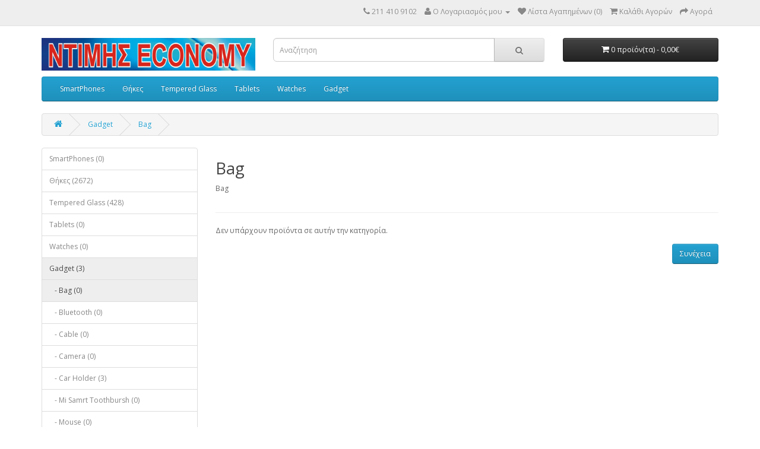

--- FILE ---
content_type: text/html; charset=utf-8
request_url: https://demes-economy.gr/index.php?route=product/category&path=128_150
body_size: 27161
content:
<!DOCTYPE html>
<!--[if IE]><![endif]-->
<!--[if IE 8 ]><html dir="ltr" lang="el" class="ie8"><![endif]-->
<!--[if IE 9 ]><html dir="ltr" lang="el" class="ie9"><![endif]-->
<!--[if (gt IE 9)|!(IE)]><!-->
<html dir="ltr" lang="el">
<!--<![endif]-->
<head>
<meta charset="UTF-8" />
<meta name="viewport" content="width=device-width, initial-scale=1">
<meta http-equiv="X-UA-Compatible" content="IE=edge">
<title>Bag</title>
<base href="https://demes-economy.gr/" />
<meta name="description" content="Bag" />
<meta name="keywords" content= "Bag" />
<script src="catalog/view/javascript/jquery/jquery-2.1.1.min.js" type="text/javascript"></script>
<link href="catalog/view/javascript/bootstrap/css/bootstrap.min.css" rel="stylesheet" media="screen" />
<script src="catalog/view/javascript/bootstrap/js/bootstrap.min.js" type="text/javascript"></script>
<link href="catalog/view/javascript/font-awesome/css/font-awesome.min.css" rel="stylesheet" type="text/css" />
<link href="//fonts.googleapis.com/css?family=Open+Sans:400,400i,300,700" rel="stylesheet" type="text/css" />
<link href="catalog/view/theme/default/stylesheet/stylesheet.css" rel="stylesheet">
<link href="catalog/view/javascript/jquery/owl-carousel/owl.carousel.css" type="text/css" rel="stylesheet" media="screen" />
<link href="catalog/view/javascript/jquery/owl-carousel/owl.transitions.css" type="text/css" rel="stylesheet" media="screen" />
<script src="catalog/view/javascript/common.js" type="text/javascript"></script>
<link href="https://demes-economy.gr/index.php?route=product/category&amp;path=150" rel="canonical" />
<link href="https://demes-economy.gr/image/catalog/cart.png" rel="icon" />
<script src="catalog/view/javascript/jquery/owl-carousel/owl.carousel.min.js" type="text/javascript"></script>
</head>
<body class="product-category-128_150">
<nav id="top">
  <div class="container">
            <div id="top-links" class="nav pull-right">
      <ul class="list-inline">
        <li><a href="https://demes-economy.gr/index.php?route=information/contact"><i class="fa fa-phone"></i></a> <span class="hidden-xs hidden-sm hidden-md">211 410 9102</span></li>
        <li class="dropdown"><a href="https://demes-economy.gr/index.php?route=account/account" title="Ο Λογαριασμός μου" class="dropdown-toggle" data-toggle="dropdown"><i class="fa fa-user"></i> <span class="hidden-xs hidden-sm hidden-md">Ο Λογαριασμός μου</span> <span class="caret"></span></a>
          <ul class="dropdown-menu dropdown-menu-right">
                        <li><a href="https://demes-economy.gr/index.php?route=account/register">Δημιουργία Λογαριασμού</a></li>
            <li><a href="https://demes-economy.gr/index.php?route=account/login">Σύνδεση Λογαριασμού</a></li>
                      </ul>
        </li>
        <li><a href="https://demes-economy.gr/index.php?route=account/wishlist" id="wishlist-total" title="Λίστα Αγαπημένων (0)"><i class="fa fa-heart"></i> <span class="hidden-xs hidden-sm hidden-md">Λίστα Αγαπημένων (0)</span></a></li>
        <li><a href="https://demes-economy.gr/index.php?route=checkout/cart" title="Καλάθι Αγορών"><i class="fa fa-shopping-cart"></i> <span class="hidden-xs hidden-sm hidden-md">Καλάθι Αγορών</span></a></li>
        <li><a href="https://demes-economy.gr/index.php?route=checkout/checkout" title="Αγορά"><i class="fa fa-share"></i> <span class="hidden-xs hidden-sm hidden-md">Αγορά</span></a></li>
      </ul>
    </div>
  </div>
</nav>
<header>
  <div class="container">
    <div class="row">
      <div class="col-sm-4">
        <div id="logo">
                    <a href="https://demes-economy.gr/index.php?route=common/home"><img src="https://demes-economy.gr/image/catalog/ntimis21.jpg" title="Demes-Economy.gr" alt="Demes-Economy.gr" class="img-responsive" /></a>
                  </div>
      </div>
      <div class="col-sm-5"><div id="search" class="input-group">
  <input type="text" name="search" value="" placeholder="Αναζήτηση" class="form-control input-lg" />
  <span class="input-group-btn">
    <button type="button" class="btn btn-default btn-lg"><i class="fa fa-search"></i></button>
  </span>
</div>      </div>
      <div class="col-sm-3"><div id="cart" class="btn-group btn-block">
  <button type="button" data-toggle="dropdown" data-loading-text="Φόρτωση..." class="btn btn-inverse btn-block btn-lg dropdown-toggle"><i class="fa fa-shopping-cart"></i> <span id="cart-total">0 προϊόν(τα) - 0,00€</span></button>
  <ul class="dropdown-menu pull-right">
        <li>
      <p class="text-center">Το καλάθι αγορών είναι άδειο!</p>
    </li>
      </ul>
</div>
</div>
    </div>
  </div>
</header>
<div class="container">
  <nav id="menu" class="navbar">
    <div class="navbar-header"><span id="category" class="visible-xs">Κατηγορίες</span>
      <button type="button" class="btn btn-navbar navbar-toggle" data-toggle="collapse" data-target=".navbar-ex1-collapse"><i class="fa fa-bars"></i></button>
    </div>
    <div class="collapse navbar-collapse navbar-ex1-collapse">
      <ul class="nav navbar-nav">
                        <li class="dropdown"><a href="https://demes-economy.gr/index.php?route=product/category&amp;path=78" class="dropdown-toggle" data-toggle="dropdown">SmartPhones</a>
          <div class="dropdown-menu">
            <div class="dropdown-inner">
                            <ul class="list-unstyled">
                                <li><a href="https://demes-economy.gr/index.php?route=product/category&amp;path=78_64">IPHONE (0)</a></li>
                                <li><a href="https://demes-economy.gr/index.php?route=product/category&amp;path=78_65">SAMSUNG (0)</a></li>
                                <li><a href="https://demes-economy.gr/index.php?route=product/category&amp;path=78_66">   ( LG ) (0)</a></li>
                                <li><a href="https://demes-economy.gr/index.php?route=product/category&amp;path=78_67">XIAOMI (0)</a></li>
                                <li><a href="https://demes-economy.gr/index.php?route=product/category&amp;path=78_75">ELEPHONE (0)</a></li>
                                <li><a href="https://demes-economy.gr/index.php?route=product/category&amp;path=78_68">BLACK VIEW (0)</a></li>
                                <li><a href="https://demes-economy.gr/index.php?route=product/category&amp;path=78_74">HUAWEI (0)</a></li>
                                <li><a href="https://demes-economy.gr/index.php?route=product/category&amp;path=78_77">DOOGEE (0)</a></li>
                                <li><a href="https://demes-economy.gr/index.php?route=product/category&amp;path=78_72">CUBOT (0)</a></li>
                                <li><a href="https://demes-economy.gr/index.php?route=product/category&amp;path=78_69">LEAGOO (0)</a></li>
                                <li><a href="https://demes-economy.gr/index.php?route=product/category&amp;path=78_73">OUKITEL (0)</a></li>
                                <li><a href="https://demes-economy.gr/index.php?route=product/category&amp;path=78_71">MEIZU (0)</a></li>
                                <li><a href="https://demes-economy.gr/index.php?route=product/category&amp;path=78_76">ULEFONE (0)</a></li>
                                <li><a href="https://demes-economy.gr/index.php?route=product/category&amp;path=78_136">NOKIA (0)</a></li>
                                <li><a href="https://demes-economy.gr/index.php?route=product/category&amp;path=78_156">Panasonic (0)</a></li>
                              </ul>
                          </div>
            <a href="https://demes-economy.gr/index.php?route=product/category&amp;path=78" class="see-all">Εμφάνιση όλων SmartPhones</a> </div>
        </li>
                                <li class="dropdown"><a href="https://demes-economy.gr/index.php?route=product/category&amp;path=79" class="dropdown-toggle" data-toggle="dropdown">Θήκες</a>
          <div class="dropdown-menu">
            <div class="dropdown-inner">
                            <ul class="list-unstyled">
                                <li><a href="https://demes-economy.gr/index.php?route=product/category&amp;path=79_80">IPHONE (351)</a></li>
                                <li><a href="https://demes-economy.gr/index.php?route=product/category&amp;path=79_81">SAMSUNG (987)</a></li>
                                <li><a href="https://demes-economy.gr/index.php?route=product/category&amp;path=79_160">REALME (77)</a></li>
                                <li><a href="https://demes-economy.gr/index.php?route=product/category&amp;path=79_83">XIAOMI (845)</a></li>
                                <li><a href="https://demes-economy.gr/index.php?route=product/category&amp;path=79_85">ELEPHONE (0)</a></li>
                                <li><a href="https://demes-economy.gr/index.php?route=product/category&amp;path=79_86">BLACK VIEW (0)</a></li>
                                <li><a href="https://demes-economy.gr/index.php?route=product/category&amp;path=79_87">HUAWEI (393)</a></li>
                                <li><a href="https://demes-economy.gr/index.php?route=product/category&amp;path=79_161">ONEPLUS (0)</a></li>
                                <li><a href="https://demes-economy.gr/index.php?route=product/category&amp;path=79_89">CUBOT (0)</a></li>
                                <li><a href="https://demes-economy.gr/index.php?route=product/category&amp;path=79_90">LEAGOO (0)</a></li>
                                <li><a href="https://demes-economy.gr/index.php?route=product/category&amp;path=79_91">OUKITEL (0)</a></li>
                                <li><a href="https://demes-economy.gr/index.php?route=product/category&amp;path=79_92">MEIZU (0)</a></li>
                                <li><a href="https://demes-economy.gr/index.php?route=product/category&amp;path=79_93">VERNEE (0)</a></li>
                                <li><a href="https://demes-economy.gr/index.php?route=product/category&amp;path=79_157">NOKIA (19)</a></li>
                                <li><a href="https://demes-economy.gr/index.php?route=product/category&amp;path=79_82">( LG ) (0)</a></li>
                                <li><a href="https://demes-economy.gr/index.php?route=product/category&amp;path=79_88">DOOGEE (0)</a></li>
                              </ul>
                          </div>
            <a href="https://demes-economy.gr/index.php?route=product/category&amp;path=79" class="see-all">Εμφάνιση όλων Θήκες</a> </div>
        </li>
                                <li class="dropdown"><a href="https://demes-economy.gr/index.php?route=product/category&amp;path=95" class="dropdown-toggle" data-toggle="dropdown">Tempered Glass</a>
          <div class="dropdown-menu">
            <div class="dropdown-inner">
                            <ul class="list-unstyled">
                                <li><a href="https://demes-economy.gr/index.php?route=product/category&amp;path=95_96">IPHONE (52)</a></li>
                                <li><a href="https://demes-economy.gr/index.php?route=product/category&amp;path=95_97">SAMSUNG (140)</a></li>
                                <li><a href="https://demes-economy.gr/index.php?route=product/category&amp;path=95_162">REALME (14)</a></li>
                                <li><a href="https://demes-economy.gr/index.php?route=product/category&amp;path=95_99">XIAOMI (133)</a></li>
                                <li><a href="https://demes-economy.gr/index.php?route=product/category&amp;path=95_100">ELEPHONE (0)</a></li>
                                <li><a href="https://demes-economy.gr/index.php?route=product/category&amp;path=95_101">BLACK VIEW (0)</a></li>
                                <li><a href="https://demes-economy.gr/index.php?route=product/category&amp;path=95_102">HUAWEI (83)</a></li>
                                <li><a href="https://demes-economy.gr/index.php?route=product/category&amp;path=95_163">ONEPLUS (0)</a></li>
                                <li><a href="https://demes-economy.gr/index.php?route=product/category&amp;path=95_104">CUBOT (0)</a></li>
                                <li><a href="https://demes-economy.gr/index.php?route=product/category&amp;path=95_105">LEAGOO (0)</a></li>
                                <li><a href="https://demes-economy.gr/index.php?route=product/category&amp;path=95_106">OUKITEL (0)</a></li>
                                <li><a href="https://demes-economy.gr/index.php?route=product/category&amp;path=95_107">MEIZU (0)</a></li>
                                <li><a href="https://demes-economy.gr/index.php?route=product/category&amp;path=95_108">VERNEE (0)</a></li>
                                <li><a href="https://demes-economy.gr/index.php?route=product/category&amp;path=95_154">Nokia (6)</a></li>
                                <li><a href="https://demes-economy.gr/index.php?route=product/category&amp;path=95_98">( LG ) (0)</a></li>
                                <li><a href="https://demes-economy.gr/index.php?route=product/category&amp;path=95_103">DOOGEE (0)</a></li>
                              </ul>
                          </div>
            <a href="https://demes-economy.gr/index.php?route=product/category&amp;path=95" class="see-all">Εμφάνιση όλων Tempered Glass</a> </div>
        </li>
                                <li class="dropdown"><a href="https://demes-economy.gr/index.php?route=product/category&amp;path=109" class="dropdown-toggle" data-toggle="dropdown">Tablets</a>
          <div class="dropdown-menu">
            <div class="dropdown-inner">
                            <ul class="list-unstyled">
                                <li><a href="https://demes-economy.gr/index.php?route=product/category&amp;path=109_113">APPLE (0)</a></li>
                                <li><a href="https://demes-economy.gr/index.php?route=product/category&amp;path=109_114">SAMSUNG (0)</a></li>
                                <li><a href="https://demes-economy.gr/index.php?route=product/category&amp;path=109_119">LENOVO (0)</a></li>
                              </ul>
                          </div>
            <a href="https://demes-economy.gr/index.php?route=product/category&amp;path=109" class="see-all">Εμφάνιση όλων Tablets</a> </div>
        </li>
                                <li class="dropdown"><a href="https://demes-economy.gr/index.php?route=product/category&amp;path=110" class="dropdown-toggle" data-toggle="dropdown">Watches</a>
          <div class="dropdown-menu">
            <div class="dropdown-inner">
                            <ul class="list-unstyled">
                                <li><a href="https://demes-economy.gr/index.php?route=product/category&amp;path=110_126">IPHONE (0)</a></li>
                                <li><a href="https://demes-economy.gr/index.php?route=product/category&amp;path=110_116">SAMSUNG (0)</a></li>
                                <li><a href="https://demes-economy.gr/index.php?route=product/category&amp;path=110_117">XIAOMI (0)</a></li>
                                <li><a href="https://demes-economy.gr/index.php?route=product/category&amp;path=110_120">WATCH (0)</a></li>
                              </ul>
                          </div>
            <a href="https://demes-economy.gr/index.php?route=product/category&amp;path=110" class="see-all">Εμφάνιση όλων Watches</a> </div>
        </li>
                                <li class="dropdown"><a href="https://demes-economy.gr/index.php?route=product/category&amp;path=128" class="dropdown-toggle" data-toggle="dropdown">Gadget</a>
          <div class="dropdown-menu">
            <div class="dropdown-inner">
                            <ul class="list-unstyled">
                                <li><a href="https://demes-economy.gr/index.php?route=product/category&amp;path=128_150">Bag (0)</a></li>
                                <li><a href="https://demes-economy.gr/index.php?route=product/category&amp;path=128_155">Bluetooth (0)</a></li>
                                <li><a href="https://demes-economy.gr/index.php?route=product/category&amp;path=128_158">Cable (0)</a></li>
                                <li><a href="https://demes-economy.gr/index.php?route=product/category&amp;path=128_138">Camera (0)</a></li>
                                <li><a href="https://demes-economy.gr/index.php?route=product/category&amp;path=128_159">Car Holder (3)</a></li>
                                <li><a href="https://demes-economy.gr/index.php?route=product/category&amp;path=128_142">Mi Samrt Toothbursh (0)</a></li>
                                <li><a href="https://demes-economy.gr/index.php?route=product/category&amp;path=128_145">Mouse (0)</a></li>
                                <li><a href="https://demes-economy.gr/index.php?route=product/category&amp;path=128_149">Power Bank (0)</a></li>
                                <li><a href="https://demes-economy.gr/index.php?route=product/category&amp;path=128_140">Rice Cooker (0)</a></li>
                                <li><a href="https://demes-economy.gr/index.php?route=product/category&amp;path=128_146">Router (0)</a></li>
                                <li><a href="https://demes-economy.gr/index.php?route=product/category&amp;path=128_147">Selfie Stick (0)</a></li>
                                <li><a href="https://demes-economy.gr/index.php?route=product/category&amp;path=128_141">Smart Scale (0)</a></li>
                                <li><a href="https://demes-economy.gr/index.php?route=product/category&amp;path=128_148">SPEAKER (0)</a></li>
                                <li><a href="https://demes-economy.gr/index.php?route=product/category&amp;path=128_151">Storage (0)</a></li>
                                <li><a href="https://demes-economy.gr/index.php?route=product/category&amp;path=128_143">TV Box (0)</a></li>
                                <li><a href="https://demes-economy.gr/index.php?route=product/category&amp;path=128_139">Vacuum Cleaner  (0)</a></li>
                                <li><a href="https://demes-economy.gr/index.php?route=product/category&amp;path=128_144">VR Play (0)</a></li>
                              </ul>
                          </div>
            <a href="https://demes-economy.gr/index.php?route=product/category&amp;path=128" class="see-all">Εμφάνιση όλων Gadget</a> </div>
        </li>
                      </ul>
    </div>
  </nav>
</div>
<div class="container">
  <ul class="breadcrumb">
        <li><a href="https://demes-economy.gr/index.php?route=common/home"><i class="fa fa-home"></i></a></li>
        <li><a href="https://demes-economy.gr/index.php?route=product/category&amp;path=128">Gadget</a></li>
        <li><a href="https://demes-economy.gr/index.php?route=product/category&amp;path=128_150">Bag</a></li>
      </ul>
  <div class="row"><aside id="column-left" class="col-sm-3 hidden-xs">
    <div class="list-group">
      <a href="https://demes-economy.gr/index.php?route=product/category&amp;path=78" class="list-group-item">SmartPhones (0)</a>
        <a href="https://demes-economy.gr/index.php?route=product/category&amp;path=79" class="list-group-item">Θήκες (2672)</a>
        <a href="https://demes-economy.gr/index.php?route=product/category&amp;path=95" class="list-group-item">Tempered Glass (428)</a>
        <a href="https://demes-economy.gr/index.php?route=product/category&amp;path=109" class="list-group-item">Tablets (0)</a>
        <a href="https://demes-economy.gr/index.php?route=product/category&amp;path=110" class="list-group-item">Watches (0)</a>
        <a href="https://demes-economy.gr/index.php?route=product/category&amp;path=128" class="list-group-item active">Gadget (3)</a>
        <a href="https://demes-economy.gr/index.php?route=product/category&amp;path=128_150" class="list-group-item active">&nbsp;&nbsp;&nbsp;- Bag (0)</a>
        <a href="https://demes-economy.gr/index.php?route=product/category&amp;path=128_155" class="list-group-item">&nbsp;&nbsp;&nbsp;- Bluetooth (0)</a>
        <a href="https://demes-economy.gr/index.php?route=product/category&amp;path=128_158" class="list-group-item">&nbsp;&nbsp;&nbsp;- Cable (0)</a>
        <a href="https://demes-economy.gr/index.php?route=product/category&amp;path=128_138" class="list-group-item">&nbsp;&nbsp;&nbsp;- Camera (0)</a>
        <a href="https://demes-economy.gr/index.php?route=product/category&amp;path=128_159" class="list-group-item">&nbsp;&nbsp;&nbsp;- Car Holder (3)</a>
        <a href="https://demes-economy.gr/index.php?route=product/category&amp;path=128_142" class="list-group-item">&nbsp;&nbsp;&nbsp;- Mi Samrt Toothbursh (0)</a>
        <a href="https://demes-economy.gr/index.php?route=product/category&amp;path=128_145" class="list-group-item">&nbsp;&nbsp;&nbsp;- Mouse (0)</a>
        <a href="https://demes-economy.gr/index.php?route=product/category&amp;path=128_149" class="list-group-item">&nbsp;&nbsp;&nbsp;- Power Bank (0)</a>
        <a href="https://demes-economy.gr/index.php?route=product/category&amp;path=128_140" class="list-group-item">&nbsp;&nbsp;&nbsp;- Rice Cooker (0)</a>
        <a href="https://demes-economy.gr/index.php?route=product/category&amp;path=128_146" class="list-group-item">&nbsp;&nbsp;&nbsp;- Router (0)</a>
        <a href="https://demes-economy.gr/index.php?route=product/category&amp;path=128_147" class="list-group-item">&nbsp;&nbsp;&nbsp;- Selfie Stick (0)</a>
        <a href="https://demes-economy.gr/index.php?route=product/category&amp;path=128_141" class="list-group-item">&nbsp;&nbsp;&nbsp;- Smart Scale (0)</a>
        <a href="https://demes-economy.gr/index.php?route=product/category&amp;path=128_148" class="list-group-item">&nbsp;&nbsp;&nbsp;- SPEAKER (0)</a>
        <a href="https://demes-economy.gr/index.php?route=product/category&amp;path=128_151" class="list-group-item">&nbsp;&nbsp;&nbsp;- Storage (0)</a>
        <a href="https://demes-economy.gr/index.php?route=product/category&amp;path=128_143" class="list-group-item">&nbsp;&nbsp;&nbsp;- TV Box (0)</a>
        <a href="https://demes-economy.gr/index.php?route=product/category&amp;path=128_139" class="list-group-item">&nbsp;&nbsp;&nbsp;- Vacuum Cleaner  (0)</a>
        <a href="https://demes-economy.gr/index.php?route=product/category&amp;path=128_144" class="list-group-item">&nbsp;&nbsp;&nbsp;- VR Play (0)</a>
              <a href="https://demes-economy.gr/index.php?route=product/category&amp;path=134" class="list-group-item">Υγεία - Ομορφιά (0)</a>
    </div>
    <div id="banner0" class="owl-carousel">
    <div class="item">
        <img src="https://demes-economy.gr/image/cache/catalog/Vertical_Banner_transparent-182x182.png" alt="Cards" class="img-responsive" />
      </div>
  </div>
<script type="text/javascript"><!--
$('#banner0').owlCarousel({
	items: 6,
	autoPlay: 3000,
	singleItem: true,
	navigation: false,
	pagination: false,
	transitionStyle: 'fade'
});
--></script>
  </aside>
                <div id="content" class="col-sm-9">      <h2>Bag</h2>
            <div class="row">
                        <div class="col-sm-10"><p>Bag<br></p></div>
              </div>
      <hr>
                              <p>Δεν υπάρχουν προϊόντα σε αυτήν την κατηγορία.</p>
      <div class="buttons">
        <div class="pull-right"><a href="https://demes-economy.gr/index.php?route=common/home" class="btn btn-primary">Συνέχεια</a></div>
      </div>
            </div>
    </div>
</div>
<footer>
  <div class="container">
    <div class="row">
            <div class="col-sm-3">
        <h5>Πληροφορίες</h5>
        <ul class="list-unstyled">
                    <li><a href="https://demes-economy.gr/index.php?route=information/information&amp;information_id=6">Τρόποι Αποστολής</a></li>
                    <li><a href="https://demes-economy.gr/index.php?route=information/information&amp;information_id=3">Προσωπικά Δεδομένα</a></li>
                    <li><a href="https://demes-economy.gr/index.php?route=information/information&amp;information_id=5">Όροι &amp; Προϋποθέσεις</a></li>
                    <li><a href="https://demes-economy.gr/index.php?route=information/information&amp;information_id=7">Τρόποι Πληρωμής</a></li>
                    <li><a href="https://demes-economy.gr/index.php?route=information/information&amp;information_id=8">Όροι Χρήσης</a></li>
                  </ul>
      </div>
            <div class="col-sm-3">
        <h5>Εξυπηρέτηση Πελατών</h5>
        <ul class="list-unstyled">
          <li><a href="https://demes-economy.gr/index.php?route=information/contact">Επικοινωνήστε μαζί μας</a></li>
          <li><a href="https://demes-economy.gr/index.php?route=account/return/add">Επιστροφές</a></li>
          <li><a href="https://demes-economy.gr/index.php?route=information/sitemap">Χάρτης Ιστότοπου</a></li>
        </ul>
      </div>
      <div class="col-sm-3">
        <h5>Περισσότερα</h5>
        <ul class="list-unstyled">
          <li><a href="https://demes-economy.gr/index.php?route=product/manufacturer">Ευρετήριο Κατασκευαστών</a></li>
          <li><a href="https://demes-economy.gr/index.php?route=account/voucher">Αγορά Δωροεπιταγής</a></li>
          <li><a href="https://demes-economy.gr/index.php?route=affiliate/account">Πρόγραμμα Συνεργατών</a></li>
          <li><a href="https://demes-economy.gr/index.php?route=product/special">Προσφορές</a></li>
        </ul>
      </div>
      <div class="col-sm-3">
        <h5>Ο Λογαριασμός μου</h5>
        <ul class="list-unstyled">
          <li><a href="https://demes-economy.gr/index.php?route=account/account">Ο Λογαριασμός μου</a></li>
          <li><a href="https://demes-economy.gr/index.php?route=account/order">Ιστορικό Παραγγελιών</a></li>
          <li><a href="https://demes-economy.gr/index.php?route=account/wishlist">Λίστα Αγαπημένων</a></li>
          <li><a href="https://demes-economy.gr/index.php?route=account/newsletter">Newsletter</a></li>
        </ul>
      </div>
    </div>
    <hr>
    <p>Powered By <a href="http://www.opencart.com">OpenCart</a><br /> Demes-Economy.gr &copy; 2026</p>
  </div>
</footer>

<!--
OpenCart is open source software and you are free to remove the powered by OpenCart if you want, but its generally accepted practise to make a small donation.
Please donate via PayPal to donate@opencart.com
//-->

<!-- Theme created by Welford Media for OpenCart 2.0 www.welfordmedia.co.uk -->

</body></html>